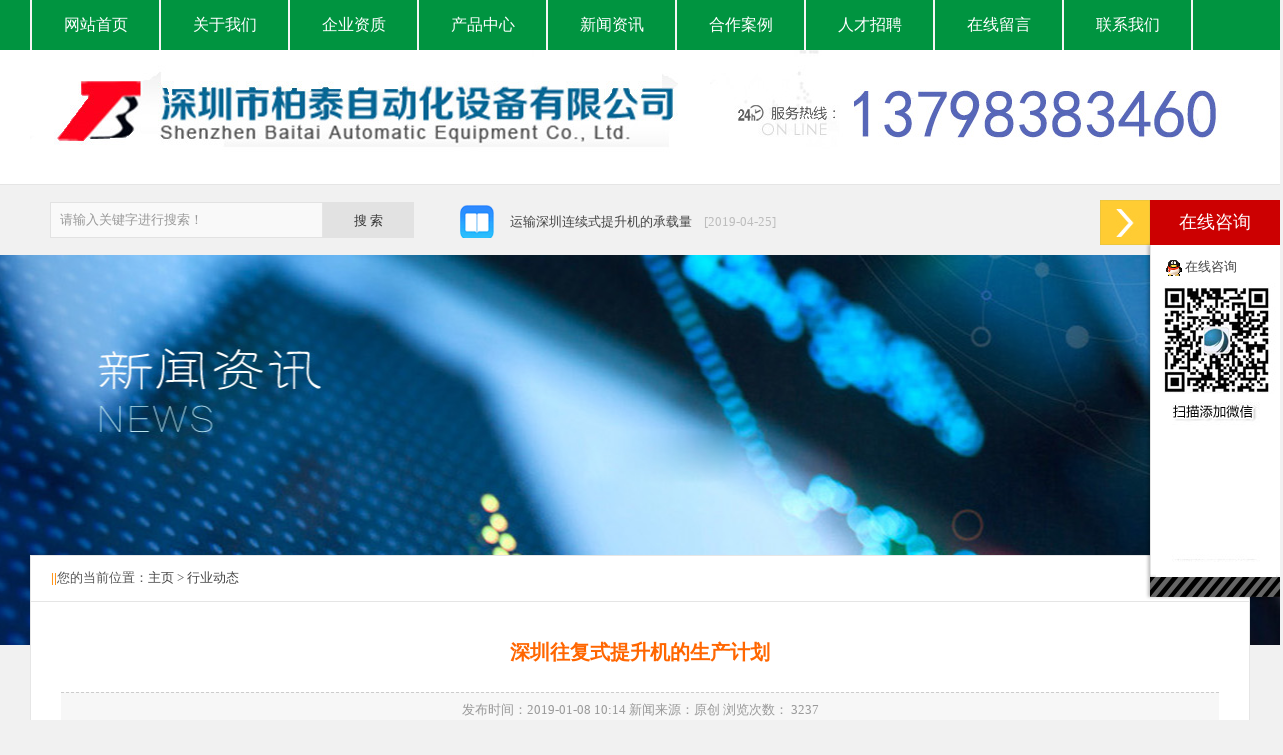

--- FILE ---
content_type: text/html; charset=utf-8
request_url: http://botzdh.cn/zxzx/hydt/m1wif.html
body_size: 5712
content:
<!DOCTYPE html PUBLIC "-//W3C//DTD XHTML 1.0 Transitional//EN" "http://www.w3.org/TR/xhtml1/DTD/xhtml1-transitional.dtd">
<html xmlns="http://www.w3.org/1999/xhtml">
<head>
    <meta http-equiv="Content-Type" content="text/html; charset=utf-8" />
    <title>深圳往复式提升机的生产计划_行业动态_深圳市柏泰自动化设备有限公司-倍速链装配线,倍速链输送线,倍速链自动化生产线,新能源电池组装线,往复式提升机,连续式提升机,武汉流水线</title>
    <meta name="keywords" content="" />
    <meta name="description" content="" />
    <link href="//botzdh.cn/templates/zgpoldi/css/css.css" rel="stylesheet" type="text/css" />
    <script src="//botzdh.cn/templates/zgpoldi/js/ac_runactivecontent.js" type="text/javascript"></script>
    <script language="javascript" src="//botzdh.cn/templates/zgpoldi/js/html.js"></script>
    <script src="//botzdh.cn/templates/zgpoldi/js/jquery-1.11.1.min.js" type="text/javascript"></script>
    <script type="text/javascript" src="//botzdh.cn/templates/zgpoldi/js/jquery-1.9.1.min.js"></script>
    <script type="text/javascript" src="//botzdh.cn/templates/zgpoldi/js/jquery.superslide.2.1.1.js"></script>
    <script type="text/javascript" src="//botzdh.cn/templates/zgpoldi/js/upjquery.js"></script>
    <script>
        $(document).ready(function () {
            var index = 0;
            var autoTimer = 0;
            var clickEndFlag = true;
            var oInner = $(".font-inner");
            var oLi = $(".font-inner li");
            oLi.eq(0).clone(true).appendTo(oInner);
            var liHeight = $(".scroll-txt").height();
            function tab() {
                oInner.stop().animate({
                    top: -index * liHeight
                }, 400, function () {
                    clickEndFlag = true;
                    if (index == oLi.length) {
                        oInner.css({
                            top: 0
                        });
                        index = 0;
                    }
                })
            }
            function next() {
                index++;
                tab();
            }
            function prev() {
                index--;
                if (index < 0) {
                    index = oLi.size() - 1;
                    oInner.css("top", -oLi.size() * liHeight);
                }
                tab();
            }
            $(".scroll-txt .gt").on("click", function () {
                if (clickEndFlag) {
                    next();
                    clickEndFlag = false;
                }
            });
            $(".scroll-txt .lt").on("click", function () {
                if (clickEndFlag) {
                    prev();
                    clickEndFlag = false;
                }
            });
            autoTimer = setInterval(next, 3000);
            $(".font-inner a").hover(function () {
                clearInterval(autoTimer);
            }, function () {
                autoTimer = setInterval(next, 3000);
            });
            $(".scroll-txt .lt,.scroll-txt .gt").hover(function () {
                clearInterval(autoTimer);
            }, function () {
                autoTimer = setInterval(next, 3000);
            });
        });
    </script>
    <!--头部导航固定涉及js-->
    <script type="text/javascript" src="//botzdh.cn/templates/zgpoldi/js/lrtka.js"></script>
    <!--头部导航固定涉及js-->
</head>
<body>
    <!--<script type="text/javascript">if(window.location.toString().indexOf('pref=padindex') != -1){}else{if(/AppleWebKit.*Mobile/i.test(navigator.userAgent) || (/MIDP|SymbianOS|NOKIA|SAMSUNG|LG|NEC|TCL|Alcatel|BIRD|DBTEL|Dopod|PHILIPS|HAIER|LENOVO|MOT-|Nokia|SonyEricsson|SIE-|Amoi|ZTE/.test(navigator.userAgent))){if(window.location.href.indexOf("?mobile")<0){try{if(/Android|Windows Phone|webOS|iPhone|iPod|BlackBerry/i.test(navigator.userAgent)){window.location.href="/m/index.php";}else if(/iPad/i.test(navigator.userAgent)){}else{}}catch(e){}}}}</script>-->
    <script type="text/javascript">
        try {
            var urlhash = window.location.hash;
            if (!urlhash.match("fromapp")) {
                if ((navigator.userAgent.match(/(iPhone|iPod|Android|ios|iPad)/i))) {
                    window.location = "//botzdh.cn/templates/zgpoldi/m";
                }
            }
        }
        catch (err) {
        }
    </script>
    <div align="center">
        <div id="cleft_box">
            <table width="100%" border="0" align="center" cellspacing="0" cellpadding="0">
                <tr>
                    <td align="center" background="//botzdh.cn/templates/zgpoldi/images/lv.jpg">
                        <table width="1220" border="0" cellspacing="0" cellpadding="0">
                            <tr>
                                <td width="2"><img src="//botzdh.cn/templates/zgpoldi/picture/ss.png" /></td>
                                <td align="left">
                                    <nav class="nav" style="position:relative; z-index:999;">
                                        <ul class="nav_menu">


                                            <li class="nav_menu-item">
                                                <a onFocus="this.blur();" class="a2" href="/">网站首页</a>
                                            </li>

                                            <li class="nav_menu-item">
                                                <a onFocus="this.blur();" class="a2" href="/gywm/gongsijianjie.html">关于我们</a>
                                                <ul class="nav_submenu">
                                                    <li class="nav_submenu-item"><a class="dh" onFocus="this.blur&#40;&#41;;" href="//botzdh.cn/gywm/5fofv.html">合作案例</a></li><li class="nav_submenu-item"><a class="dh" onFocus="this.blur&#40;&#41;;" href="//botzdh.cn/gywm/gongsijianjie.html">公司简介</a></li><li class="nav_submenu-item"><a class="dh" onFocus="this.blur&#40;&#41;;" href="//botzdh.cn/gywm/rongyurenzheng.html">企业资质</a></li>
                                                </ul>
                                            </li>

                                            <li class="nav_menu-item">
                                                <a onFocus="this.blur();" class="a2" href="/gywm/rongyurenzheng.html">企业资质</a>
                                            </li>

                                            <li class="nav_menu-item">
                                                <a onFocus="this.blur();" class="a2" href="/cpzs">产品中心</a>
                                                <ul class="nav_submenu">
                                                    <li class="nav_submenu-item"><a class="dh" onFocus="this.blur&#40;&#41;;" href="//botzdh.cn/cpzs/bslzzx/">链板输送线</a></li><li class="nav_submenu-item"><a class="dh" onFocus="this.blur&#40;&#41;;" href="//botzdh.cn/cpzs/bslzpx/">电器组装线</a></li><li class="nav_submenu-item"><a class="dh" onFocus="this.blur&#40;&#41;;" href="//botzdh.cn/cpzs/bslssx/">皮带插件线</a></li><li class="nav_submenu-item"><a class="dh" onFocus="this.blur&#40;&#41;;" href="//botzdh.cn/cpzs/zdhscx/">丝印烘干线</a></li><li class="nav_submenu-item"><a class="dh" onFocus="this.blur&#40;&#41;;" href="//botzdh.cn/cpzs/sclsx/">物流分拣线</a></li><li class="nav_submenu-item"><a class="dh" onFocus="this.blur&#40;&#41;;" href="//botzdh.cn/cpzs/gysjj/">工业升降机</a></li><li class="nav_submenu-item"><a class="dh" onFocus="this.blur&#40;&#41;;" href="//botzdh.cn/cpzs/fbzdj/">非标自动机</a></li>
                                                </ul>
                                            </li>

                                            <li class="nav_menu-item">
                                                <a onFocus="this.blur();" class="a2" href="/zxzx">新闻资讯</a>
                                                <ul class="nav_submenu">
                                                    <li class="nav_submenu-item"><a class="dh" onFocus="this.blur&#40;&#41;;" href="//botzdh.cn/zxzx/gszx/">公司资讯</a></li><li class="nav_submenu-item"><a class="dh" onFocus="this.blur&#40;&#41;;" href="//botzdh.cn/zxzx/hydt/">行业动态</a></li><li class="nav_submenu-item"><a class="dh" onFocus="this.blur&#40;&#41;;" href="//botzdh.cn/zxzx/cjwt/">常见问题</a></li>
                                                </ul>
                                            </li>

                                            <li class="nav_menu-item"><a onFocus="this.blur();" class="a2" href="/gywm/5fofv.html">合作案例</a></li>

                                            <li class="nav_menu-item"><a onFocus="this.blur();" class="a2" href="/lxwm/rencaizhaopin.html">人才招聘</a></li>

                                            <li class="nav_menu-item"><a onFocus="this.blur();" class="a2" href="/lxwm/zaixianliuyan.html">在线留言</a></li>

                                            <li class="nav_menu-item"><a onFocus="this.blur();" class="a2" href="/lxwm/lianxiwomen.html">联系我们</a></li>

                                        </ul>
                                    </nav>
                                </td>

                            </tr>
                        </table>
                    </td>
                </tr>
            </table>
        </div>
        <table width="100%" border="0" align="center" cellspacing="0" cellpadding="0">
            <tr><td height="49"></td></tr>
            <tr>
                <td align="center" bgcolor="#FFFFFF">
                    <table width="1220" border="0" cellspacing="0" cellpadding="0">
                        <tr>
                            <td height="135" align="center">
                                <table width="1220" border="0" cellspacing="0" cellpadding="0">
                                    <tr>
                                        <td align="left"><a onfocus="this.blur();" href="//botzdh.cn/templates/zgpoldi/default.htm"><img border='0' src='//botzdh.cn/templates/zgpoldi/picture/logo.jpg' alt="深圳流水线厂家_自动化流水线生产_倍速链流水线_普迪智能装备" /></a></td>
                                    </tr>
                                </table>
                            </td>
                        </tr>
                    </table>
                </td>
            </tr>

            <tr>
                <td align="center" height="70" style="background-color:#f1f1f1; border-top:1px solid #e5e5e5; ">
                    <table width="1220" border="0" cellspacing="0" cellpadding="0">
                        <tr>
                            <td align="left">
                                <table border="0" cellspacing="0" cellpadding="0" align="left" style="border:1px solid #e2e2e2; margin-left:20px;">
                                    <form name="formsearch" action="/plus/search.php">
                                        <input type="hidden" name="kwtype" value="0" />
                                        <tr>
                                            <td height="30" bgcolor="#f9f9f9" align="right"><input name="q" value="请输入关键字进行搜索！" onFocus="if(this.value=='请输入关键字进行搜索！'){this.value='';}" onBlur="if(this.value==''){this.value='请输入关键字进行搜索！';}" maxlength="50" class="toubusou" /> </td>
                                            <td width="1" bgcolor="#e5e5e5"></td>

                                            <td bgcolor="#e2e2e2" align="left"><input onFocus="this.blur();" name="submit" type="submit" class="qdd" value="搜 索" /></td>
                                        </tr>
                                    </form>
                                </table>
                            </td>
                            <td width="790" valign="top" align="left" style="background:url(//botzdh.cn/templates/zgpoldi/images/tb.png) 0px 3px no-repeat;">
                                <div class="scroll-txt">
                                    <ul class="font-inner">
                                        
                                        <li>
                                            <a title="深圳新能源电池组装线避雨措施" target="_blank" onfocus="this.blur&#40;&#41;;" href="//botzdh.cn/zxzx/gszx/51hj9.html"><font color="">深圳新能源电池组装线避雨措施</font></a>    <font color="#BCBCBC">[2019-05-06]</font>
                                        </li>
                                        <li>
                                            <a title="运输深圳连续式提升机的承载量" target="_blank" onfocus="this.blur&#40;&#41;;" href="//botzdh.cn/zxzx/hydt/266f6.html"><font color="">运输深圳连续式提升机的承载量</font></a>    <font color="#BCBCBC">[2019-04-25]</font>
                                        </li>
                                        <li>
                                            <a title="深圳往复式提升机采购变化" target="_blank" onfocus="this.blur&#40;&#41;;" href="//botzdh.cn/zxzx/gszx/ila54.html"><font color="">深圳往复式提升机采购变化</font></a>    <font color="#BCBCBC">[2019-04-25]</font>
                                        </li>
                                        <li>
                                            <a title="深圳新能源电池组装线-提示安全重要性" target="_blank" onfocus="this.blur&#40;&#41;;" href="//botzdh.cn/zxzx/gszx/osw46.html"><font color="">深圳新能源电池组装线-提示安全重要性</font></a>    <font color="#BCBCBC">[2019-04-19]</font>
                                        </li>
                                        <li>
                                            <a title="深圳连续式提升机的采购便利性" target="_blank" onfocus="this.blur&#40;&#41;;" href="//botzdh.cn/zxzx/gszx/uh0k2.html"><font color="">深圳连续式提升机的采购便利性</font></a>    <font color="#BCBCBC">[2019-04-19]</font>
                                        </li>
                                        <li>
                                            <a title="采购深圳连续式提升机要点" target="_blank" onfocus="this.blur&#40;&#41;;" href="//botzdh.cn/zxzx/hydt/ogaxp.html"><font color="">采购深圳连续式提升机要点</font></a>    <font color="#BCBCBC">[2019-04-18]</font>
                                        </li>
                                        <li>
                                            <a title="深圳往复式提升机的地区搜索差异" target="_blank" onfocus="this.blur&#40;&#41;;" href="//botzdh.cn/zxzx/hydt/1z7jd.html"><font color="">深圳往复式提升机的地区搜索差异</font></a>    <font color="#BCBCBC">[2019-04-18]</font>
                                        </li>
                                        <li>
                                            <a title="深圳连续式提升机选择柏泰自动化产品" target="_blank" onfocus="this.blur&#40;&#41;;" href="//botzdh.cn/zxzx/hydt/okfdi.html"><font color="">深圳连续式提升机选择柏泰自动化产品</font></a>    <font color="#BCBCBC">[2019-04-03]</font>
                                        </li>
                                        <li>
                                            <a title="深圳往复式提升机优化指数三大指标" target="_blank" onfocus="this.blur&#40;&#41;;" href="//botzdh.cn/zxzx/hydt/ewvg7.html"><font color="">深圳往复式提升机优化指数三大指标</font></a>    <font color="#BCBCBC">[2019-04-03]</font>
                                        </li>
                                        <li>
                                            <a title="深圳倍速链输送线网站管理的重要性" target="_blank" onfocus="this.blur&#40;&#41;;" href="//botzdh.cn/zxzx/hydt/fqljz.html"><font color="">深圳倍速链输送线网站管理的重要性</font></a>    <font color="#BCBCBC">[2019-01-08]</font>
                                        </li>


                                    </ul>
                                    <div class="dot">
                                        <a onFocus="this.blur();" href="javascript:void(0)" class="lt" title="上一条"><img src="//botzdh.cn/templates/zgpoldi/picture/l.png" /></a>
                                        <a onFocus="this.blur();" href="javascript:void(0)" class="gt" title="下一条"><img src="//botzdh.cn/templates/zgpoldi/picture/r.png" /></a>
                                    </div>
                                </div>
                            </td>
                        </tr>
                    </table>
                </td>
            </tr>
            <table width="100%" border="0" align="center" cellspacing="0" cellpadding="0">
                <tr>
                    <td align="center" style="background:url(//botzdh.cn/templates/zgpoldi/images/11.jpg) center top repeat-x;">
                        <table style="border:1px solid #e6e6e6; background-color:#ffffff; margin:300px 0 20px 0;" width="1220" border="0" cellspacing="0" cellpadding="0">
                            <tr>
                                <td style="border-bottom:1px solid #e5e5e5;padding-left:20px;" align="left" height="45"><font color="#FF8900"><strong>||</strong></font>您的当前位置：<a href='/'>主页</a> > <a href='#'>行业动态</a></td>
                            </tr>
                            <tr>
                                <td align="left" valign="top" style="padding:10px 30px 10px 30px;">
                                    <table cellspacing="0" cellpadding="0" width="100%" border="0">
                                        <tbody>
                                            <tr align="center">
                                                <td width="100%" align="center" style="color:#000000; font-size:14px; font-weight:bold">
                                                    <center><div class="xwbiao">深圳往复式提升机的生产计划</div></center>
                                                </td>
                                            </tr>
                                            <tr>
                                                <td height="35" align="center" style="color:#999999;background-color:#f7f7f7;border-bottom:1px #cccccc dashed;border-top:1px #cccccc dashed;"><center>发布时间：2019-01-08 10:14 新闻来源：原创 浏览次数：
                                                3237</center></td>
                                            </tr>
                                            <tr>
                                                <td height="600" valign="top" id="neir" style="line-height:25px; font-size:14px; padding:25px 0px 10px 0px">
                                                    <a href="http://www.botzdh.cn" target="_blank">深圳往复式提升机</a>年末的生产计划也是不能耽搁，需要做好人员和生产工期的安排，才能为客户保质保量的完成所需产品。
                                                </td>
                                            </tr>

                                            <tr><td height="50" bgcolor="#fafafa" style="line-height:28px; color:#666666; padding:15px 0px 15px 20px;">上一篇：<a href="//botzdh.cn/zxzx/hydt/fqljz.html">深圳倍速链输送线网站管理的重要性</a> <br />下一篇：<a href="//botzdh.cn/zxzx/hydt/tgbmy.html">深圳新能源电池组装线的车间管理制度</a> </td></tr>
                                            <tr>
                                                <td bgcolor="#f2f2f2" align="right" height="30" style="line-height:200%; padding:8px 15px 8px 950px; text-align:right;">

                                                </td>
                                            </tr>
                                            <tr>
                                                <td height="20"> </td>
                                            </tr>
                                        </tbody>
                                    </table>
                                </td>
                            </tr>
                        </table>
                    </td>
                </tr>
                <tr>
                    <td align="center" bgcolor="#F8F8F8" style="border-top:1px solid #e5e5e5;"><a target="_blank" onfocus="this.blur();"><img border='0' src='//botzdh.cn/templates/zgpoldi/picture/dib.jpg' /></a></td>
                </tr>

               <tr>
                <td height="280" align="center" valign="top" bgcolor="#333333">
                    <table width="1220" border="0" cellspacing="0" cellpadding="0">
                        <tr>
                            <td align="LEFT" valign="top">
                                <table style="margin:35px 0 0 10px;" bgcolor="#FFFFFF" width="160" border="0" cellspacing="0" cellpadding="0">
                                    <tr>
                                        <td align="center" height="35">微信二维码</td>
                                    </tr>
                                    <tr>
                                        <td align="center" id="wm2" style="padding:0px 10px 15px 10px;"><a target="_blank" onFocus="this.blur();"><img border='0' src='//botzdh.cn/templates/zgpoldi/picture/2wm.jpg' /></a></td>
                                    </tr>
                                    <tr>
                                        <td height="35" align="center" bgcolor="#CACACA" style="color:#333333">扫描加我微信</td>
                                    </tr>
                                </table>
                            </td>
                            <td>
                                <table width="100%" border="0" cellspacing="0" cellpadding="0">
                                    <tr>
                                        <td width="907" height="214" align="left" valign="top">
                                            <table style="margin-left:33px;margin-TOP:10px;" width="100%" border="0" cellspacing="0" cellpadding="0">
                                                <tr>
                                                    <td width="54%" align="left" valign="bottom" style="font-size:16px;color:#ffffff;">联系我们</td>
                                                    <td width="17%" height="53" align="left" valign="bottom" style="font-size:16px;color:#FFFFFF;">关于我们</td>
                                                    <td width="29%" align="left" valign="bottom" style="font-size:16px;color:#FFFFFF;">合作单位</td>
                                                </tr>
                                                <tr>
                                                    <td align="left" valign="top">
                                                        <table style="margin-top:15px;" width="95%" border="0" cellspacing="0" cellpadding="0">
                                                            <tr>
                                                                <td align="left" valign="top" style="line-height:25px;color:#c8c8c8;">
                                                                    电话：13798383460<br />
                                                                    传真：0755-27128958<br />
                                                                    公司地址：深圳市光明新区公明街道塘尾祥发声工业园A栋<br />
                                                                    固定电话：0755-29860866<br />E-MAIL：botzdh@163.com
                                                                </td>
                                                            </tr>
                                                        </table>
                                                    </td>
                                                     <td height="109" align="left" valign="top">
                                                        <table style="margin-top:15px;" width="100%" border="0" cellspacing="0" cellpadding="0">
                                                            <tr>
                                                                <td align="left" valign="top" style="line-height:25px;color:#c8c8c8;">
                                                                <a onFocus="this.blur();" class="aa" href="/gywm/gongsijianjie.html">公司简介</a><br />

                                                                    <a onFocus="this.blur();" class="aa" href="/zxzx/gszx/">公司新闻</a><br />

                                                                    <a onFocus="this.blur();" class="aa" href="/zxzx/hydt/">常见问题</a><br />

                                                                    <a onFocus="this.blur();" class="aa" href="/zxzx/cjwt/">行业资讯</a><br />
                                                                    
                                                                </td>
                                                            </tr>
                                                        </table>
                                                    </td>
                                                    <td align="left" valign="top">
                                                        <table style="margin-top:15px;" width="100%" border="0" cellspacing="0" cellpadding="0">
                                                            <tr>
                                                                <td align="left" valign="top" style="line-height:25px;color:#c8c8c8;"> 
                                                                    <a onFocus="this.blur();" class="aa" href="#">广州美的空调有限公司</a><br />

                                                                    <a onFocus="this.blur();" class="aa" href="#">广东樱花电器有限公司</a><br />

                                                                    <a onFocus="this.blur();" class="aa" href="#">广东三洋空调器有限公司</a><br />

                                                                    <a onFocus="this.blur();" class="aa" href="#">广东爱玛车业科技有限公司</a><br />
                                                                      <a onFocus="this.blur();" class="aa" href="#">广东东菱威力集团</a><br />

                                                                    <a onFocus="this.blur();" class="aa" href="#">珠海创维空调集团</a><br />

                                                                    <a onFocus="this.blur();" class="aa" href="#">珠海市日晨电子有限公司</a><br /></td>
                                                            </tr>
                                                        </table>
                                                    </td>
                                                </tr>
                                            </table>
                                        </td>
                                    </tr>
                                </table>
                            </td>
                        </tr>
                    </table>
                </td>
            </tr>
            <tr>
                <td height="67" align="center" valign="middle" bgcolor="#282828" style="border-top:1px solid #474A53;">
                    <table style="margin-left:25px;" width="1220" border="0" cellspacing="0" cellpadding="0">
                        <tr>
                            <td height="67" align="center" style="font-size:14px;color:#8A8A8A;">
                                Copyright2006-2018深圳市柏泰自动化设备有限公司All Right Reserved. <br />深圳市光明新区公明街道塘尾祥发声工业园A栋
                            </td>
                        </tr>
                    </table>
                </td>

            </tr>
        </table>
    </div>
    <script>
        function myGod(id, w, n) {
            var box = document.getElementById(id), can = true, w = w || 1500, fq = fq || 10, n = n == -1 ? -1 : 1;
            box.innerHTML += box.innerHTML;
            box.onmouseover = function () { can = false };
            box.onmouseout = function () { can = true };
            var max = parseInt(box.scrollHeight / 2);
            new function () {
                var stop = box.scrollTop % 18 == 0 && !can;
                if (!stop) {
                    var set = n > 0 ? [max, 0] : [0, max];
                    box.scrollTop == set[0] ? box.scrollTop = set[1] : box.scrollTop += n;
                };
                setTimeout(arguments.callee, box.scrollTop % 18 ? fq : w);
            };
        };
        myGod('div1', 10);
        myGod('div2', 10, -1);
        myGod('div3', 500, -1);
        myGod('div4', 2000);
        myGod('div5', 1500, -1);
    </script>
    <div id="rightArrow"><a onfocus="this.blur();" href="javascript:;" title="在线咨询"></a></div>
    <div id="floatDivBoxs">
        <div class="floatDtt">在线咨询</div>
        <div class="floatShadow" style="padding-top:13px; background-color:#ffffff; border-left:1px #e5e5e5 solid;">
            <table width="100%" border="0" cellspacing="0" cellpadding="0">
                <tr>
                    <td>
                        <table cellspacing="0" cellpadding="0" width="118" align="left" border="0">

                            <tr>
                                <td align="left" width="88%" style="padding-left:15px;">
                                    <a onfocus='this.blur();' class='c' target=blank href='http://wpa.qq.com/msgrd?v=3&uin=841983659&site=qq&menu=yes' rel="nofollow"><img alt='离开' src="//botzdh.cn/templates/zgpoldi/images/QQon1.gif" border=0 align=middle /></a>
                                    <a onfocus='this.blur();' class='c' target=blank href='http://wpa.qq.com/msgrd?v=3&uin=841983659&site=qq&menu=yes' alt='离开' rel="nofollow">在线咨询</a>
                                </td>
                            </tr>

                        </table>
                    </td>
                </tr>
                <tr>
                    <td>
                        <table cellspacing="0" cellpadding="0" width="118" align="left" border="0">
                            <tr>
                                <td align="left" style="padding-left:5px;"><a target="_blank" onfocus="this.blur();"><img border='0' src='//botzdh.cn/templates/zgpoldi/picture/online_phone.jpg' /></a></td>
                            </tr>
                        </table>
                    </td>
                </tr>
            </table>

        </div>
        <div class="floatDbg"></div>
    </div>
    <script type="text/javascript" src="//botzdh.cn/templates/zgpoldi/js/lrtk.js"></script>

        </table>

    </div>
</body>
</html><!-- power by www.xayitao.com v 2.1.14 -->

--- FILE ---
content_type: text/css
request_url: http://botzdh.cn/templates/zgpoldi/css/css.css
body_size: 8765
content:
html{padding:0px; margin:0px;}
#cleft_box{position:absolute;padding:0px;margin:0px;width:100%; z-index:999;}
li{list-style-type:none;}
body{font-family:"΢���ź�";padding:0px;font-size:13px; COLOR: #555555;text-align:center; margin:0; background-color:#f1f1f1;}
.clear{ clear:both; height: 0px; line-height: 0px; font-size: 0px;}
#neir img{max-width:100%; height:auto;}
#wm2 img{max-width:120px; height:auto;}
#neirr img{max-width:260px; height:auto;}
.btys{font-size:16px; color:#F83200; font-weight:800;}
.huibai img:hover{-webkit-filter: grayscale(100%); -moz-filter: grayscale(100%); -ms-filter: grayscale(100%); -o-filter: grayscale(100%); filter: grayscale(100%); filter: gray;}
.sybt{font-size:28px; color:#025FC6; line-height:28px;}
.xwtt{background: rgba(0, 0, 0, 0.7);}
.zhiding{color:#FFFFFF; background-color:#DF0000;}

.con_img{position: relative; width:380px;}
.ms{position: absolute; border:0; bottom:0px;left:0px;padding-left:12px; text-align:left; font-size:15px; width:368px; height:35px; line-height:35px; color:#FFFFFF; background: #000; opacity: 0.7; filter:alpha(opacity=70); -moz-opacity:0.7; display:block;}

/*ͷ�����¹�������*/
.scroll-txt { width:710px; height: 30px; color: #484848; position: relative; overflow: hidden; margin-top:5px;}
.scroll-txt .font-inner { position: absolute; left:50px; top: 0;}
.scroll-txt .font-inner li {height: 30px;line-height: 30px;}
.scroll-txt .dot {position: absolute; right:0px; top:5px; font-size: 18px; font-weight: bold;}
.scroll-txt a:hover {color: #ff2200;}
.lt .gt{border:1px solid #e5e5e5; width:30px;}

.ywzma{font-family:Impact, Arial, Helvetica, sans-serif; color:#ff6600; font-size:45px; line-height:45px; padding-right:20px; width:50px;}
.ywzmma{font-size:18px; color:#1D71D9;}
.ywzm{font-family:Impact, Arial, Helvetica, sans-serif; color:#035CC4; font-size:45px; line-height:45px; padding-right:20px; width:50px;}
.ywzmm{line-height:23px; color:#888; padding-top:8px;}
.ywzmm span{font-size:18px; color:#AB1902;}
.biaotii{font-size:24px; line-height:24px; color:#282828;}
.biaoyin{font-size:18px; line-height:18px; color:#b4b4b4;}
.jjtupiann{padding:8px; border:1px #ffffff solid; width:370px; height:180px;}

/*��ҳ������ͼbanner*/
.none{ display:none;}
.banner{ min-width:980px;height:500px; position:relative; margin:0 auto; overflow:hidden; z-index:1;}
.banner_show{ width:100%; text-align:center; height:500px; overflow:hidden; position:relative;}
.bannger_inbox{ position:absolute; left:50%; top:0;}
/*��ҳ*/
.banner_pre_next{position:relative;z-index:105;top:220px;width:100%;height:50px;}
.banner_pre_next a{ width:50px; height:50px; background:url(../images/btn.png) no-repeat; text-indent:-999em;}
.banner_pre_next .banner_btn_left{position:absolute;left:50px; }
.banner_pre_next .banner_btn_right{position:absolute;right:50px; background-position:-50px 0px;}

/* slidebox */
.slidebox{width:426px;height:274px;overflow:hidden;position:relative;border:1px solid #ddd;margin:20px 0px;}
.slidepic{position:absolute;}/* ��ҪԪ�� */
.slidepic li{height:274px;overflow:hidden;}
.slidebtn{position:absolute;bottom:10px;right:10px;float:right;}
.slidebtn li{background:#fff;border:1px solid #D00000;cursor:pointer;float:left;font-family:arial;height:18px;line-height:18px;width:18px;margin:4px;text-align:center;color:#D00000;}
.slidebtn li.current{background:#FF0000;border:1px solid #D00000;height:24px;line-height:24px;width:24px;margin:0 2px;color:#fff;font-weight:800;}
/* slidepic-01 */
.slidebox-01{width:426px;height:274px;overflow:hidden;position:relative;border:solid 1px #ECECEC;margin:0px; padding:0px;}
.slidepic-01{position:absolute;width:9999em; margin:0px; padding:0px;}/* ��ҪԪ�� */
.slidepic-01 li{height:274px;overflow:hidden;float:left;}
.slidebtn-01{position:absolute;bottom:13px;right:10px;float:right;}
.slidebtn-01 li{background:#fff;border:1px solid #D00000;cursor:pointer;float:left;font-family:arial;height:18px;line-height:18px;width:18px;margin:4px;text-align:center;color:#D00000;}
.slidebtn-01 li.current{background:#FF0000;border:1px solid #D00000;height:24px;line-height:24px;width:24px;margin:0 2px;color:#fff;font-weight:800;}

/*��ҳ4�����ƶ�ҳǩ*/
.benefit{ background-color:#f3f3f3;padding-top: 50px;padding-bottom: 68px; height:350px;}
.benefit_center{width: 1202px;margin: 0 auto;}
.benefit_title{width: 300px;height: 359px;background: url(../images/benefit_title.jpg) center no-repeat;float: left;}
.youshi{width:874px;float:right;margin-top:-20px;}
.tabe{position:relative;width: 88px;float:left;padding-top:20px;}
.tabe li{float:left;width:88px;height:88px;display:block;line-height:26px;background:#444343;}
.tabe li a{display:block;line-height:88px;text-align:left;color:#fff;font-size:12px;font-family: 'Impact';font-size: 40px;text-indent: 25px;}
.tabe li a:hover{text-decoration:none;}
.tabe li a.tabe_click{color:#fff;text-decoration:none;font-size:40px;background:url(../images/tab_click.jpg) center no-repeat;font-family: 'Impact';display: block;width: 95px;}
.tabe_content{width: 744px;float: right;font-family:"Microsoft YaHei";line-height: 26px;color:#313131; text-align:left;}
.tabe_content p{line-height:30px;font-family:"Microsoft YaHei";color:#0070c0;font-size:24px;}
.tabe_content p img{white-space:normal;width:744px;height:245px;}
.tabe_content span{line-height:30px;font-family:"Microsoft YaHei";color:#000;font-size:16px;}
.tabe li.second{background:#595959;}
.tabe li.third{background:#6c6c6c;}
.tabe li.fourth{background:#939393;}
.sevice1{width:184px;height:197px;float:left;background:url(../images/sevice3.jpg) no-repeat;font-family:"Microsoft YaHei";color:#fff;line-height: 22px;padding:12px 24px 23px 24px;}
.sevice1 p{line-height:30px;color:#d8d8d8;}
.sevice1 span{color:#d8d8d8;}
.sevice2{width:232px;height:233px;float:left;font-family:"Microsoft YaHei";color:#fff;line-height: 22px;margin-left:1px;}
.sevice3{width:232px;height:232px;float:left;font-family:"Microsoft YaHei";color:#fff;line-height: 22px;}
.sevice4{width:184px;height:196px;float:left;background:url(../images/sevice6.jpg) no-repeat;font-family:"Microsoft YaHei";color:#fff;line-height: 22px;padding:12px 24px 23px 24px;margin-left:1px;}
.sevice4 p{line-height:30px;font-size:14px;color:#d8d8d8;}
.sevice4 span{font-size:14px;color:#d8d8d8;}
.sevice7{width:232px;height:232px;float:left;background:url(../images/sevice7.jpg) no-repeat;font-family:"Microsoft YaHei";color:#fff;line-height: 22px;margin-left:1px;}

/* �������� */
.top{ height: 30px; line-height: 30px; background:url(../images/top_bg_03.png) repeat;}
.top_cont{ width: 1220px; margin:0 auto;color:#fff; text-align:left;}
.top_cont a{ color:#fff;}
.top_cont a:hover{ text-decoration: underline;color:#fff; }
.top_cont em { font-style:normal; color:#ffffff; margin:0 8px;}

/*��������*/
nav ul {list-style: none; padding:0; margin: 0;}
.nav {width:100%; margin:0px;}
.nav a {display: block; padding: 0 16px; line-height: inherit; cursor: pointer;}
.nav_menu {line-height:50px; text-transform: uppercase; width:100%;}
.nav_menu-item {display: inline-block; position: relative;width:128px; padding-right:1px;  float:left; text-align:center; background:url(../images/ss.png) right no-repeat;}
.nav_menu-item:hover {background-color:#333333;}
.nav_menu-item:hover .nav_submenu {display: block;}
.nav_submenu {text-transform: none; display: none; position: absolute; width:128px; float:left; border-top:1px solid #444;margin-left:0px;}
.nav_submenu-item{width:127px; height:40px; line-height:40px; border-bottom:1px #444 solid;border-left:1px #444 solid; background-color:#333333; float:left;}
.nav_submenu-item:hover {background-color:#222; color:#ffffff;}

/* DIV�л� */
.woaicss {width:657px; overflow:hidden; margin:0; border-top:2px solid #2DA5FD;}
.woaicss_titlee {width:657px; height:44px; background:#F1F4F9 url(../images/btnn_bg.png) no-repeat; overflow:hidden;margin:0; padding:0 0 0 15px;}
.woaicss_titlee li {display:block; float:left; margin:0 10px 0 0; display:inline; text-align:center;}
.woaicss_titlee li a {display:block; width:128px; heigth:44px; color:#996633; line-height:45px;}
.woaicss_titlee_bg1 {background-position:0 0;}
.woaicss_titlee_bg2 {background-position:0 -44px;}
.woaicss_titlee_bg3 {background-position:0 -88px;}
.woaicss_titlee_bg4 {background-position:0 -132px;}
.woaicss_conn {display:block; width:635px; height:302px; overflow:hidden; padding:5px 10px 0 10px;}
a.qh:link {text-decoration: none; font-size:16px; color:#00A17F; font-weight:800;}
a.qh:visited {text-decoration: none; font-size:16px; color:#00A17F; font-weight:800;}
a.qh:hover {text-decoration: none; font-size:16px; color:#00A17F; font-weight:800;}
a.qh:active {text-decoration: none; font-size:16px; color:#00A17F; font-weight:800;}

.woaicssa {width:897px; overflow:hidden; margin:0;}
.woaicssa_titlee {width:897px; height:50px; border-bottom:1px solid #e5e5e5; background:url(../images/de1.jpg) left top no-repeat; overflow:hidden;margin:0; padding-left:20px;}
.woaicssa_titlee li {display:block; float:left; margin:5px 10px 0 0; display:inline; text-align:left;}
.woaicssa_titlee li a {display:block; width:128px; heigth:50px; color:#996633; line-height:50px;}
.woaicssa_titlee_bg1 {background-position:0 0;}
.woaicssa_titlee_bg2 {background-position:0 -44px;}
.woaicssa_titlee_bg3 {background-position:0 -88px;}
.woaicssa_titlee_bg4 {background-position:0 -132px;}
.woaicssa_conn {display:block; width:897px; height:230px; overflow:hidden; padding:5px 10px 20px 10px;}
.kd100{width:75px; text-align:left;}

/* tab�л� */
UL {BORDER-BOTTOM: 0px; BORDER-LEFT: 0px; PADDING-BOTTOM: 0px; LINE-HEIGHT: inherit; FONT-STYLE: inherit; MARGIN: 0px; OUTLINE-STYLE: none; OUTLINE-COLOR: invert; PADDING-LEFT: 0px; OUTLINE-WIDTH: 0px; PADDING-RIGHT: 0px; FONT-FAMILY: inherit; FONT-SIZE: 100%; VERTICAL-ALIGN: baseline; BORDER-TOP: 0px; FONT-WEIGHT: inherit; BORDER-RIGHT: 0px; PADDING-TOP: 0px}
.tab {POSITION: relative; WIDTH: 500px; FLOAT: left; HEIGHT: 44px; margin-left:20px;}
.tab .tabList UL .normal {TEXT-ALIGN: center; LINE-HEIGHT:44px; background-color:#2E91D4; FONT-FAMILY: Microsoft YaHei; FLOAT: left; HEIGHT:44px; COLOR: #ffffff; padding:0 30px; margin:0 10px; FONT-SIZE: 16px; CURSOR: pointer; FONT-WEIGHT:800;}
.tab .tabCon {POSITION: absolute; WIDTH: 500px; HEIGHT: 44px;}
.tab .tabList .active {TEXT-ALIGN: center; LINE-HEIGHT:44px; background-color:#ffffff; FONT-FAMILY: Microsoft YaHei; FLOAT: left; HEIGHT:44px; COLOR: #0E66A2; padding:0 30px; margin:0 10px; FONT-SIZE: 16px; CURSOR: pointer; FONT-WEIGHT: normal;}
.tab .tabCon UL {MARGIN-TOP: 3px; WIDTH: 347px; HEIGHT: 29px}
.tab .tabCon LI {BORDER-BOTTOM: #c6c6c6 1px dotted; LINE-HEIGHT: 33px; HEIGHT: 33px; FONT-SIZE: 12px; OVERFLOW: hidden}
.tab .tabCon LI A {LINE-HEIGHT: 33px; TEXT-INDENT: 10px; WIDTH: 300px; PADDING-RIGHT: 5px; DISPLAY: inline; FONT-SIZE: 13px; TEXT-DECORATION: none}
.tab .tabCon LI SPAN {DISPLAY: block; FLOAT: right; COLOR: #bdacb3; MARGIN-RIGHT: 5px}

/* �ײ��������� */
UL {BORDER-BOTTOM: medium none; BORDER-LEFT: medium none; LIST-STYLE-TYPE: none; BORDER-TOP: medium none; LIST-STYLE-IMAGE: none; BORDER-RIGHT: medium none}
LI {BORDER-BOTTOM: medium none; BORDER-LEFT: medium none; LIST-STYLE-TYPE: none; BORDER-TOP: medium none; LIST-STYLE-IMAGE: none; BORDER-RIGHT: medium none}
.friend_link {LINE-HEIGHT:30px; MARGIN: 0px auto;}
.friend_link H2 {TEXT-ALIGN: center; LINE-HEIGHT:30px; WIDTH: 110px; BACKGROUND: #074d95; FLOAT: left; HEIGHT: 60px; COLOR: #fff; FONT-SIZE: 16px}
.friend_link_box .friend_link UL LI SELECT {PADDING-BOTTOM: 5px; MARGIN:4px 0px; PADDING-LEFT: 5px; PADDING-RIGHT: 5px; COLOR: #666; PADDING-TOP: 5px}
.friend_link .link {COLOR: #666; MARGIN-RIGHT: 8px;}
.friend_link .link:hover {TEXT-DECORATION: underline;}
.friend_link SPAN.dropselect_box {Z-INDEX: 99; BORDER-BOTTOM: #e2e2e2 1px solid; POSITION: relative; BORDER-LEFT: #e2e2e2 1px solid; MARGIN-TOP: 7px; WIDTH: 185px; DISPLAY: inline-block; FLOAT: left; HEIGHT: 33px; MARGIN-LEFT: 9px; BORDER-TOP: #e2e2e2 1px solid; BORDER-RIGHT: #e2e2e2 1px solid;}

/*��ҳ��������*/
.ksuu{float:left; }
.ksuu li{text-align:center; float:left; padding:9px 20px;border-right:1px #e5e5e5 solid;word-break:keep-all;}
.ksuu li a {display:block; width:100%;}

.ksuua{float:left; margin-top:10px;}
.ksuua li{text-align:center; float:left; padding:8px 20px; border-bottom:1px #e5e5e5 solid;border-right:1px #e5e5e5 solid;word-break:keep-all;border-top:1px #e5e5e5 solid; margin-bottom:5px;}
.ksuua li a {display:block; width:100%;}
.ttw{background:url(../images/ttw.jpg) left bottom no-repeat; height:45px; vertical-align:bottom; padding-bottom:10px;text-align:left;font-size: 16px;font-weight: bold; color: #000; padding-left:18px;}


.dbj{height:60px; line-height:60px; width:130px; background-color:#074D95; font-size:16px; color:#FFFFFF; font-weight:800; text-align:center;}
.titlee{TEXT-ALIGN: center; LINE-HEIGHT:44px; FONT-FAMILY: Microsoft YaHei; HEIGHT:40px; COLOR: #000000; padding:0 30px 0 15px; FONT-SIZE: 18px;}
.titleee{TEXT-ALIGN: right; LINE-HEIGHT:44px; FONT-FAMILY: Microsoft YaHei; HEIGHT:44px; COLOR: #666666; padding-left:250px; FONT-SIZE: 13px;}
.titleees{TEXT-ALIGN: right; LINE-HEIGHT:44px; FONT-FAMILY: Microsoft YaHei; HEIGHT:44px; COLOR: #666666; padding-left:730px; FONT-SIZE: 13px;}
.neidt{background:url(../images/3.jpg) left bottom; height:52px; text-align:center;font-size: 16px; color: #333; font-weight: bold;}

.lanmua{width:100%;}
.lanmua li{width:235px;border-bottom:1px #cccccc dashed; line-height:40px;}
.lanmua li a{display:block;}
.lanmua li a:hover{display:block;}

.lanmu{width:100%; background-color:#F8F8F8;}
.lanmu li{height:48px;width:100%; background-color:#F8F8F8; text-align:center; line-height:48px; float:left; border-bottom:1px #FFFFFF solid;}
.lanmu li a{display:block;}
.lanmu li a:hover{display:block; background-color:#1483C7;}

.newsws{width:100%; float:left;}
.newsws li{width:460px; float:left; height:320px; padding:0px 0 20px 20px; text-align:left;}
.newsse{font-weight:800; color:#ffffff; font-size:16px; height:50px; text-align:center; background-color:#2E91D4;}

.ll{border-left:1px #D4DBEB solid;}
.rr{border-right:1px #D4DBEB solid;}
.tt{border-top:1px #D4DBEB solid;}
.bb{border-bottom:1px #D4DBEB solid;}
.menubj{background:url(../images/0_r1_c1.jpg) no-repeat; height:75px;}

.dingwenzi{color:#132D5D}
.riqiyansee{color:#ff0000}
.riqiyanse{color:#B6B6B6}
.gongg{background:url(../images/gongg.jpg) bottom no-repeat;}
.ggongg{background:url(../images/ggongg.jpg) bottom no-repeat;}

.erji{height:25px;width:80%;}
.yqljbjt{background:url(../images/0_r9_c2.jpg) top no-repeat;}
.nase{color:#CEDAE3}
.imgditu{background:url(../images/arrow_2.gif) no-repeat; width:12px; height:11px;}

#demoo{background: #FFF;overflow:hidden;width: 1170px;}
#indemoo {float: left;width: 800%;}
#demoo1 {float: left;}
#demoo2 {float: left;}

.shousp{padding:14px 0 15px 17px;}
.xwbiao{font-size:20px; line-height:200%; padding:20px 25px; color:#ff6600}
.zpin{color:#FFFFFF; font-weight:bold; background-color:#abacaf; padding:8px 10px; line-height:24px; border-right:1px #CCCCCC solid;}
.zpinu{color:#FFFFFF; font-weight:bold; background-color:#BDBDBD; padding:8px 10px; line-height:24px;}
.zpina1{padding:7px 10px; line-height:24px; border-right:1px #e5e5e5 solid; border-bottom:1px #e5e5e5 solid;}

.zpin1{height:35px; padding:8px 10px; line-height:24px; border-right:1px #dbdbdb dashed; border-bottom:1px #dbdbdb dashed;}
.zpin2{height:35px; padding:8px 10px; line-height:24px; border-bottom:1px #dbdbdb dashed;}
.zpin3{background-color:#f9f9f9; height:35px; border-bottom:1px #dbdbdb dashed; padding-left:20px;}
.zpin4{line-height:200%; padding-left:20px; border-bottom:1px #dbdbdb dashed;}
.xiaz{background-color:#f8f8f8; height:40px; padding-left:15px;}
.xiaz1{border:1px #FF3300 solid; background-color:#FEFEFE; font-size:15px; padding:10px 35px; border-radius:4px 4px 4px 4px;}
.xyb{background:url(../images/xyb.gif) 0 0 no-repeat; width:59px; height:24px; cursor:pointer; border:none;}
.syb{background:url(../images/syb.gif) 0 0 no-repeat; width:59px; height:24px; cursor:pointer; border:none;}
.dgouu{background-color:#f9f9f9; padding:5px 10px;}

.biaoti{color:#FFFFFF; font-size:14px; padding-top:4px; font-weight:bold}
.toubusou{height:32px; line-height:32px; padding-left:9px; background-color:#f9f9f9; color:#999; border:0; font-family:"΢���ź�"; width:260px;}
.qdd{background-color:#e2e2e2;width:90px; font-family:"΢���ź�"; color:#333333; height:32px;line-height:32px; cursor:pointer; border:0px;}

.bdbj{height:20px; line-height:20px; padding-left:5px; background-image:url(../images/bdbj.jpg); border:1px #C8C8C8 solid; color:#FC7D00; margin-right:5px;}
.bdbj0{height:150px; padding-top:5px; padding-left:5px; line-height:20px; background:url(../images/bdbj0.jpg) repeat-x; border:1px #C8C8C8 solid; color:#FF0000; margin-right:5px;font-family:"΢���ź�";}
.qd{background:url(../images/qued.gif) 0 0 no-repeat; width:47px; height:24px; cursor:pointer; border:none;}

.yud{background:url(../images/yud.gif) 0 0 no-repeat; width:71px; height:24px; cursor:pointer; border:none;}
.gx{background:url(../images/gx.gif) 0 0 no-repeat; width:71px; height:24px; cursor:pointer; border:none;}
.qx{background:url(../images/qux.gif) 0 0 no-repeat; width:47px; height:24px; cursor:pointer; border:none;}
.jcyhm{background:url(../images/jc.jpg) 0 0 no-repeat; width:82px; height:24px; cursor:pointer; border:none; margin:0 5px;}
.allur{margin:15px 0 0 15px;}
.allul li{height:36px; line-height:36px; border-bottom:1px #dbdbdb dashed; padding-left:25px;}
 
a.aa:link {text-decoration: none; color: #c8c8c8;}
a.aa:visited {text-decoration: none; color: #c8c8c8;}
a.aa:hover {text-decoration: none; color: #ffffff;}
a.aa:active {text-decoration: none; color: #ffffff;}

IMG {BORDER-TOP-WIDTH: 0px;	BORDER-LEFT-WIDTH: 0px;	BORDER-BOTTOM-WIDTH: 0px;	BORDER-RIGHT-WIDTH: 0px}
A:link {text-decoration: none; color: #444444;}
A:visited{text-decoration: none; color: #444444;}
A:hover {text-decoration: none; color: #FF7505;}
A:active {text-decoration: none; color: #FF7505;}
a.dii:link {text-decoration: none; color: #042B4A;}
a.dii:visited {text-decoration: none; color: #042B4A;}
a.dii:hover {text-decoration: none; color: #00172A;}
a.dii:active {text-decoration: none; color: #00172A;}
a.more:link {text-decoration: none; color: #F83200; font-weight:bold;}
a.more:visited {text-decoration: none; color: #F83200; font-weight:bold;}
a.more:hover {text-decoration: none; color: #ff0000;}
a.more:active {text-decoration: none; color: #ff0000;}

a.moree:link {text-decoration: none; color: #EE2200;}
a.moree:visited {text-decoration: none; color: #EE2200;}
a.moree:hover {text-decoration: none; color: #00A970;}
a.moree:active {text-decoration: none; color: #00A970;}
a.youq:link {text-decoration: none; color: #444444; font-size:13px;}
a.youq:visited {text-decoration: none; color: #444444; font-size:13px;}
a.youq:hover {text-decoration: none; color: #ff2200; font-size:13px;}
a.youq:active {text-decoration: none; color: #ff2200; font-size:13px;}
a.youqq:link {text-decoration: none; color: #EC7500; font-size:15px;}
a.youqq:visited {text-decoration: none; color: #EC7500; font-size:15px;}
a.youqq:hover {text-decoration: none; color: #ff2200; font-size:15px;}
a.youqq:active {text-decoration: none; color: #ff2200; font-size:15px;}

a.tuijian:link {text-decoration: none; color: #77B404; font-size:18px;}
a.tuijian:visited {text-decoration: none; color: #77B404; font-size:18px;}
a.tuijian:hover {text-decoration: none; color: #C84914; font-size:18px;}
a.tuijian:active {text-decoration: none; color: #C84914; font-size:18px;}
a.tuijiann:link {text-decoration: none; color: #FFDA3C; font-size:18px;}
a.tuijiann:visited {text-decoration: none; color: #FFDA3C; font-size:18px;}
a.tuijiann:hover {text-decoration: none; color: #C0FC4F; font-size:18px;}
a.tuijiann:active {text-decoration: none; color: #C0FC4F; font-size:18px;}
a.a1:link {text-decoration: none; color: #666666; font-size:15px; font-weight:bold;}
a.a1:visited {text-decoration: none; color: #666666; font-size:15px; font-weight:bold;}
a.a1:hover {text-decoration: none; color: #ffffff; font-size:15px; font-weight:bold;}
a.a1:active {text-decoration: none; color: #ffffff; font-size:15px; font-weight:bold;}
a.bai:link {text-decoration: none; color: #ffffff;}
a.bai:visited {text-decoration: none; color: #ffffff;}
a.bai:hover {text-decoration: none; color: #EDF5FF;text-decoration: underline;}
a.bai:active {text-decoration: none; color: #EDF5FF;}
a.a2:link {text-decoration: none; color: #ffffff; font-size:16px;}
a.a2:visited {text-decoration: none; color: #ffffff; font-size:16px;}
a.a2:hover {text-decoration: none; color: #F8FF42; font-size:16px;}
a.a2:active {text-decoration: none; color: #ffffff; font-size:16px;}
a.dh:link {text-decoration: none; color: #ffffff;}
a.dh:visited {text-decoration: none; color: #ffffff;}
a.dh:hover {text-decoration: none; color: #F8FF42;}
a.dh:active {text-decoration: none; color: #F8FF42;}

a.cpdh:link {text-decoration: none; color: #333333; font-size:14px;}
a.cpdh:visited {text-decoration: none; color: #333333; font-size:14px;}
a.cpdh:hover {text-decoration: none; color: #FE3700; font-size:14px;}
a.cpdh:active {text-decoration: none; color: #FE3700; font-size:14px;}

a.fwdh:link {text-decoration: none; color: #ffffff; font-size:16px; font-weight:bold;}
a.fwdh:visited {text-decoration: none; color: #ffffff; font-size:16px; font-weight:bold;}
a.fwdh:hover {text-decoration: none; color: #F9EB14; font-size:16px; font-weight:bold;}
a.fwdh:active {text-decoration: none; color: #F9EB14; font-size:16px; font-weight:bold;}

.fwll{padding:14px 40px; background-color:#333333;cursor:pointer; width:auto; text-align:center; margin:7px 10px 0 0; width:100px;}
.fwnl{padding:14px 40px; border-right:1px solid #ffffff; width:auto; cursor:pointer; text-align:center; float:left; word-break:keep-all;}
a.fwnla:link {color: #f00; font-size:15px;  font-weight:bold; text-decoration:underline;}
a.fwnla:visited {text-decoration: none; color: #f00; font-size:15px; font-weight:bold;}
a.fwnla:hover {text-decoration: none; color: #fff; font-size:15px; font-weight:bold;}
a.fwnla:active {text-decoration: none; color: #f00; font-size:15px; font-weight:bold;}


a.fwdhh:link {text-decoration: none; color: #333; font-size:15px;}
a.fwdhh:visited {text-decoration: none; color: #333; font-size:15px;}
a.fwdhh:hover {text-decoration: none; color: #fff; font-size:15px;}
a.fwdhh:active {text-decoration: none; color: #fff; font-size:15px;}

a.toutiao:link {text-decoration: none; color: #333333; font-size:28px;}
a.toutiao:visited {text-decoration: none; color: #333333; font-size:28px;}
a.toutiao:hover {text-decoration: none; color: #ff0000; font-size:28px;}
a.toutiao:active {text-decoration: none; color: #ff0000; font-size:28px;}
.ttrq{font-size:16px; color:#FE0201;}
.tuituii{color:#777777; padding:5px 15px 10px 140px; line-height:22px;}

/*�����ͷ�*/
#floatDivBoxs{width:130px;background:#fff;position:fixed;top:200px;right:0;z-index:999;}
#floatDivBoxs .floatDtt{width:100%;height:45px;line-height:45px; background:#CC0001;color:#fff;font-size:18px;position:relative;}
#floatDivBoxs .floatDqq{padding:0 14px;}
#floatDivBoxs .floatDqq li{height:28px;line-height:28px;font-size:14px;padding:0;}
#floatDivBoxs .floatDtxt{font-size:18px;color:#333;padding:12px 4px;}
#floatDivBoxs .floatDtel{padding:0 0 5px 4px;}
#floatDivBoxs .floatDtel img{display:block;}
#floatDivBoxs .floatDbg{width:100%;height:20px;background:url(../images/online_botbg.jpg) no-repeat;box-shadow:-2px 0 3px rgba(0,0,0,0.25);}
.floatShadow{ background:#fff;box-shadow:-2px 0 3px rgba(0,0,0,0.25);}
#rightArrow{width:50px;height:45px;background:url(../images/online_arrow.jpg) no-repeat;position:fixed;top:200px;right:130px;z-index:999;}
#rightArrow a{display:block;height:45px;}

.SortFolderOpen {background-image: url(../images/sort_folder_close.gif);background-repeat: no-repeat;height:34px;left: 16px;padding-left:30px; cursor:pointer;}
.SortFolderClose {background-image: url(../images/sort_folder_open.gif);background-repeat: no-repeat;height:34px;left: 16px;padding-left:30px;cursor:pointer;}
.SortEndFolderOpen {background-image: url(../images/sortend_folder_close.gif);background-repeat: no-repeat;	height:34px;left: 16px;padding-left:16px; cursor:pointer;}
.SortEndFolderClose {background-image: url(../images/sortend_folder_open.gif);background-repeat: no-repeat;	height:34px;left: 16px;padding-left:16px; cursor:pointer;}
.SortListline {padding-left: 16px;background-image: url(../images/sort_listline.gif);background-repeat: repeat-y;}
.SortEndListline {padding-left: 16px;}
.SortFile {	background-image: url(../images/sort_file.gif);	background-repeat: no-repeat;height:34px;cursor:pointer;	padding-left:35px;}
.SortFileEnd {background-image: url(../images/sort_file_end.gif);background-repeat: no-repeat;	height:34px;cursor:pointer;	padding-left:30px;}


/*wap css*/
.wapdingwenzi{background:url(../images/huiybj.jpg) repeat-x;padding-left:15px;color:#132D5D; height:30px; line-height:32px; padding-top:4px;}
.wapxwbiao{padding:15px 0px; font-size:16px; line-height:23px; color:#FF8901}
.wapbiaoti{color:#FFFFFF; font-size:14px; padding-bottom:3px; line-height:16px;}

/*wap �����漰css*/
.wapmenu{width:24.70%; float:left; height:32px; line-height:32px; border-bottom:1px #ffffff solid; border-right:1px #ffffff solid; background-color:#0060BE;}
.wapll{border-left:1px #ffffff solid; border-top:1px #ffffff solid;}

.baibj{background-color:#f5f5f5; color:#FFFFFF;}
.baitt{background-color:#0060BE; color:#FFFFFF; }

.dibubg{background-color:#212121;}
.daobg{background-color:#f5f5f5}
.wapb{padding-top:3px; color:#666666;}
.wapl{background:url(../images/tabbj.jpg) top repeat-x;}
.ll{border-left:1px #DDDDDD solid;}
.rr{border-right:1px #DDDDDD solid;}
.tt{border-top:1px #DDDDDD solid;}
.bb{border-bottom:1px #DDDDDD solid;}
.footerss{height:20px;}
.wapbdbj{height:20px; line-height:20px; padding-left:5px; background-image:url(../images/bdbj.jpg); border:1px #C8C8C8 solid; color:#FC7D00; margin-right:5px; width:90%;}
.wapbdbj0{height:150px; padding-top:5px; padding-left:5px; line-height:20px; background:url(../images/bdbj0.jpg) repeat-x; border:1px #C8C8C8 solid; color:#FF0000; margin-right:5px;font-family:"΢���ź�"; width:90%;}
footer{max-width: 640px;border-top:1px solid #E4E4E4;background-color: #fff; text-align:center; line-height:45px;position: fixed;bottom: 0; width: 100%; opacity: 0.7; z-index:9999;}
footer a{float: left; width: 24.7%;font-size:13px;color: #575757;}
footer a.active,footer a:hover,footer a.active i{color: #0266C8;}
a.a100:link {text-decoration: none; color: #ffffff;}
a.a100:visited {text-decoration: none; color: #ffffff;}
a.a100:hover {text-decoration: none; color: #FFE347;}
a.a100:active {text-decoration: none; color: #FFE347;}

/*wap �л�ͼ*/
#ssolid{width:100%;height:151px;clear:both;position:relative;}
#ssolid .ssolid0,#ssolid .ssolid1,#ssolid .ssolid2,#ssolid .ssolid3,#ssolid .ssolid4,#ssolid .ssolid5{position:absolute; left:0px;top:0px;width:100%;height:150px;display:none;}
#ssolid ul{margin:0px;padding:0px;list-style:none;}
#ssolid ul li{position:absolute;top:0px;width:100%;height:151px;display:none;cursor:pointer;}
#ssolid #btt{width:100%; text-align:center;height:20px;top:123px;position:relative;}
#ssolid #btt span{position:absolute;top:10px;display:block;width:25px; left:30%; height:6px; margin:0 15px;text-align:center;background:#3d3d3d; z-index:1000;cursor:pointer;filter:alpha(opacity=70); /*IE�˾���͸����50%*/	-moz-opacity:0.7; /*Firefox˽�У�͸����50%*/opacity:0.7;}

.drawer-main{position:fixed;top:0;width:180px;height:100%;overflow:hidden}.drawer-left .drawer-main{left:-180px;-webkit-transition:left .4s cubic-bezier(0.19,1,.22,1);-o-transition:left .4s cubic-bezier(0.19,1,.22,1);transition:left .4s cubic-bezier(0.19,1,.22,1)}.drawer-left.drawer-open .drawer-main{left:0}.drawer-right .drawer-main{right:-280px;-webkit-transition:right .4s cubic-bezier(0.19,1,.22,1);-o-transition:right .4s cubic-bezier(0.19,1,.22,1);transition:right .4s cubic-bezier(0.19,1,.22,1)}.drawer-right.drawer-open .drawer-main{right:0}.drawer-overlay{position:relative}.drawer-left .drawer-overlay,.drawer-left .drawer-hamberger{left:0;-webkit-transition:left .4s cubic-bezier(0.19,1,.22,1);-o-transition:left .4s cubic-bezier(0.19,1,.22,1);transition:left .4s cubic-bezier(0.19,1,.22,1)}.drawer-left.drawer-open .drawer-overlay,.drawer-left.drawer-open .drawer-hamberger{left:280px}.drawer-right .drawer-overlay,.drawer-right .drawer-hamberger{right:0;-webkit-transition:right .4s cubic-bezier(0.19,1,.22,1);-o-transition:right .4s cubic-bezier(0.19,1,.22,1);transition:right .4s cubic-bezier(0.19,1,.22,1)}.drawer-right.drawer-open .drawer-overlay,.drawer-right.drawer-open .drawer-hamberger{right:280px}.drawer-overlay-upper{position:fixed;top:0;z-index:1100;display:none;height:100%;background-color:#000;background-color:rgba(0,0,0,.5)}.drawer-left.drawer-open .drawer-overlay-upper{right:0}.drawer-right.drawer-open .drawer-overlay-upper{left:0}.drawer-default{background-color:#222;-webkit-box-shadow:inset 0 0 0 rgba(0,0,0,.5);box-shadow:inset 0 0 0 rgba(0,0,0,.5)}.drawer-default+.drawer-overlay{background-color:#fff}.drawer-default .drawer-brand a{display:block;width:100%;padding:20px 15px;font-size:22px;color:#fff}.drawer-default .drawer-brand a:hover{color:#444;text-decoration:none}.drawer-default .drawer-nav-title{display:block;padding:15px 15px 0 15px;font-size:18px}.drawer-default .drawer-nav-list{padding:0;margin:0 0 20px 0;list-style:none}.drawer-default .drawer-nav-list li{display:block}.drawer-default .drawer-nav-list li a{display:block;padding:15px;color:#888}.drawer-default .drawer-nav-list li ul a{padding:8px 20px}.drawer-hamberger{position:fixed;z-index:1000;display:block;width:70px;height:70px;padding:20px;background-color:transparent;border:0}.drawer-hamberger span{margin-top:10px}.drawer-hamberger span,.drawer-hamberger span:before,.drawer-hamberger span:after{position:absolute;display:block;width:30px;height:2px;cursor:pointer;content:'';background-color:#ddd;border-radius:1px;-webkit-transition:all .4s cubic-bezier(0.19,1,.22,1);-o-transition:all .4s cubic-bezier(0.19,1,.22,1);transition:all .4s cubic-bezier(0.19,1,.22,1)}.drawer-hamberger span:before{top:-10px}.drawer-hamberger span:after{bottom:-10px}.drawer-open .drawer-hamberger span{background-color:transparent}.drawer-open .drawer-hamberger span:before,.drawer-open .drawer-hamberger span:after{top:0}.drawer-open .drawer-hamberger span:before{-webkit-transform:rotate(45deg);-ms-transform:rotate(45deg);-o-transform:rotate(45deg);transform:rotate(45deg)}.drawer-open .drawer-hamberger span:after{-webkit-transform:rotate(-45deg);-ms-transform:rotate(-45deg);-o-transform:rotate(-45deg);transform:rotate(-45deg)}.drawer-hamberger:hover{cursor:pointer}@media (min-width:767px){.drawer-responsive.drawer-left .drawer-toggle,.drawer-responsive.drawer-right .drawer-toggle{display:none;visibility:hidden}.drawer-responsive.drawer-left .drawer-main{left:0}.drawer-responsive.drawer-right .drawer-main{right:0}}@media (min-width:768px){.drawer-responsive{background-color:#222}.drawer-responsive.drawer-left .drawer-main,.drawer-responsive.drawer-right .drawer-main{position:absolute;width:150px!important;height:auto!important;overflow:visible!important}.drawer-responsive.drawer-left .drawer-main{float:left}.drawer-responsive.drawer-left .drawer-overlay{margin-left:150px}.drawer-responsive.drawer-right .drawer-main{float:right}.drawer-responsive.drawer-right .drawer-overlay{margin-right:150px}}@media (min-width:1200px){.drawer-responsive.drawer-left .drawer-main,.drawer-responsive.drawer-right .drawer-main{width:280px!important}.drawer-responsive.drawer-left .drawer-overlay{margin-left:280px}.drawer-responsive.drawer-right .drawer-overlay{margin-right:280px}}

--- FILE ---
content_type: application/x-javascript
request_url: http://botzdh.cn/templates/zgpoldi/js/lrtk.js
body_size: 356
content:
// ����ͼ�� �Ѽ����� www.lanrentuku.com

var flag=1;
$('#rightArrow').click(function(){
	if(flag==1){
		$("#floatDivBoxs").animate({right: '-130px'},300);
		$(this).animate({right: '-5px'},300);
		$(this).css('background-position','-50px 0');
		flag=0;
	}else{
		$("#floatDivBoxs").animate({right: '0'},300);
		$(this).animate({right: '130px'},300);
		$(this).css('background-position','0px 0');
		flag=1;
	}
});

--- FILE ---
content_type: application/x-javascript
request_url: http://botzdh.cn/templates/zgpoldi/js/lrtka.js
body_size: 321
content:
// JavaScript Document
$(document).ready(function(){
	$(window).scroll(function(){
		nowtop = parseInt($(document).scrollTop());	
		$('#cleft_box').css('top', nowtop + 0 + 'px')
	})
	$('#cleft_box').hover(function(){
		$(this).css('width','100%');
	},function(){
		$(this).css('width','100%');
	})	
	$('#toTop').click(function(){
		$(document).scrollTop(0);	
	})
})